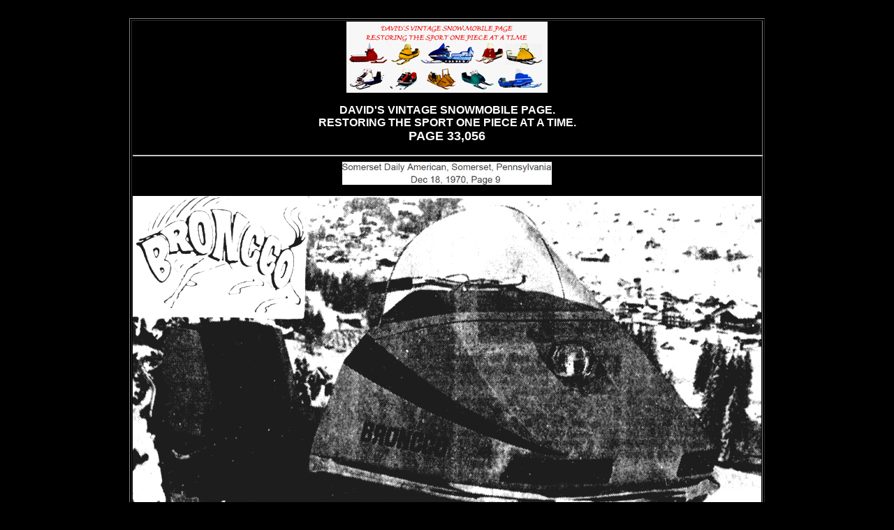

--- FILE ---
content_type: text/html
request_url: http://davidsleds3.mysite.com/PAGE_33056.html
body_size: 14344
content:
<!DOCTYPE HTML PUBLIC "-//W3C//DTD HTML 4.0 Transitional//EN">
<HTML>
<HEAD>
   <META HTTP-EQUIV="Content-Type" CONTENT="text/html; charset=iso-8859-1">
   <META NAME="GENERATOR" CONTENT="Mozilla/4.08 [en] (WinNT; U) [Netscape]">
   <TITLE>PAGE_33056</TITLE>
</HEAD>
<BODY TEXT="#FFFFFF" BGCOLOR="#000000" LINK="#33FF33" VLINK="#33CCFF" ALINK="#33FF33">
&nbsp;
<CENTER><TABLE BORDER COLS=1 WIDTH="800" HEIGHT="9" BGCOLOR="#000000" >
<TR>
<TD>
<CENTER><IMG SRC="NEW_LOGO_OCT_11_2012_JPEG.jpg" HEIGHT=102 WIDTH=288>
<P><B><FONT FACE="Arial,Helvetica"><FONT COLOR="#FFFFFF">DAVID'S VINTAGE
SNOWMOBILE PAGE.</FONT></FONT></B>
<BR><B><FONT FACE="Arial,Helvetica"><FONT COLOR="#FFFFFF">RESTORING THE
SPORT ONE PIECE AT A TIME.</FONT></FONT></B>
<BR><B><FONT FACE="Arial,Helvetica"><FONT COLOR="#FFFFFF"><FONT SIZE=+1>PAGE
33,056</FONT></FONT></FONT></B>
<BR>
<HR WIDTH="100%"><IMG SRC="AUGUST_5_2021_STUFF_PP33056AZ.jpg" HEIGHT=33 WIDTH=300>
<P><IMG SRC="AUGUST_5_2021_STUFF_PP33056BZ.jpg" HEIGHT=1217 WIDTH=900>
<P><B><FONT FACE="Arial,Helvetica"><FONT COLOR="#FFFFFF"><FONT SIZE=+1>1971
BRONCCO SNOWMOBILE</FONT></FONT></FONT></B></CENTER>
</TD>
</TR>
</TABLE></CENTER>

<BR>&nbsp;
<CENTER><TABLE BORDER COLS=1 WIDTH="550" HEIGHT="9" BGCOLOR="#000000" >
<TR>
<TD>
<CENTER><B><FONT FACE="Arial,Helvetica"><FONT COLOR="#FFFFFF">TO SEE A
BROCHURE OF THIS BRAND OF VINTAGE SNOWMOBILE</FONT></FONT></B>
<BR><B><FONT FACE="Arial,Helvetica"><FONT COLOR="#FFFFFF">ON MY SITE, GO
TO THE</FONT><FONT COLOR="#FF00FF">
<A HREF="http://www.vintagesnowmobiles.50megs.com/BROCHURES.html">BROCHURE
PAGE</A></FONT><FONT COLOR="#3366FF">.</FONT></FONT></B></CENTER>
</TD>
</TR>
</TABLE></CENTER>

<CENTER><TABLE BORDER COLS=1 WIDTH="550" HEIGHT="10" BGCOLOR="#33FF33" >
<TR>
<TD>
<CENTER><B><FONT FACE="Arial,Helvetica"><FONT COLOR="#000000"><FONT SIZE=+2>PLEASE
DONATE TO SUPPORT THIS SITE.</FONT></FONT></FONT></B>
<BR><B><FONT FACE="Arial,Helvetica"><FONT COLOR="#000000"><FONT SIZE=-1>CLICK
ON THE PAYPAL BUTTON.</FONT></FONT></FONT></B>
<BR><A HREF="http://www.vintagesnowmobiles.50megs.com/DONATE.html"><IMG SRC="PAYPAL_JAN_2010.jpg" HEIGHT=101 WIDTH=101></A>
<BR><B><FONT FACE="Arial,Helvetica"><FONT COLOR="#000000"><FONT SIZE=-1>THE
COST OF RUNNING THIS SITE GOES UP EACH YEAR.</FONT></FONT></FONT></B>
<BR><B><FONT FACE="Arial,Helvetica"><FONT COLOR="#000000"><FONT SIZE=-1>&nbsp;</FONT></FONT><FONT COLOR="#990000">A
DONATION OF $ 5, $ 10, OR $ 20.00 GOES A LONG WAY.</FONT></FONT></B>
<BR><B><FONT FACE="Arial,Helvetica"><FONT COLOR="#000000"><FONT SIZE=-1>ANY
CONTRIBUTION IS GREATLY APPRECIATED.</FONT></FONT></FONT></B>
<BR><B><FONT FACE="Arial,Helvetica"><FONT COLOR="#000000"><FONT SIZE=-1>THANKS
-&nbsp; DAVID</FONT></FONT></FONT></B><SCRIPT language=JavaScript><!--

//Disable right click script III- By Renigade (renigade@mediaone.net)
//For full source code, visit http://www.dynamicdrive.com

var message="";
///////////////////////////////////
function clickIE() {if (document.all) {(message);return false;}}
function clickNS(e) {if 
(document.layers||(document.getElementById&&!document.all)) {
if (e.which==2||e.which==3) {(message);return false;}}}
if (document.layers) 
{document.captureEvents(Event.MOUSEDOWN);document.onmousedown=clickNS;}
else{document.onmouseup=clickNS;document.oncontextmenu=clickIE;}

document.oncontextmenu=new Function("return false")
// --></SCRIPT>
</CENTER>
</TD>
</TR>
</TABLE></CENTER>

<BR>&nbsp;
<CENTER><TABLE BORDER COLS=1 WIDTH="525" HEIGHT="9" >
<TR>
<TD>
<CENTER><IMG SRC="EXPO_SNO_BUTTON_MYSITE_2_JULY_12_2016_1B.jpg" HEIGHT=100 WIDTH=189>
<P><B><FONT FACE="Arial,Helvetica"><FONT COLOR="#FFFFFF"><FONT SIZE=+1>EXPO-SNO</FONT></FONT></FONT></B>
<BR><B><FONT FACE="Arial,Helvetica"><FONT COLOR="#FF0000"><FONT SIZE=-1>IS
A VINTAGE SNOWMOBILE SHOW &amp;</FONT></FONT></FONT></B>
<BR><B><FONT FACE="Arial,Helvetica"><FONT COLOR="#FF0000"><FONT SIZE=-1>VINTAGE
SNOWMOBILE FLEA MARKET.</FONT></FONT></FONT></B>
<P><B><FONT FACE="Arial,Helvetica"><FONT COLOR="#FFFFFF"><FONT SIZE=-1>THE
SHOW IS HELD EVERY YEAR IN THE FALL.</FONT></FONT></FONT></B>
<P><B><FONT FACE="Arial,Helvetica"><FONT COLOR="#FFFFFF"><FONT SIZE=-1>IT
IS LOCATED IN THE PROVINCE OF QUEBEC, JUST NORTH OF MONTREAL.</FONT></FONT></FONT></B>
<P><B><FONT FACE="Arial,Helvetica"><FONT SIZE=-1><FONT COLOR="#66FFFF">&nbsp;</FONT><FONT COLOR="#FFFFFF">FOR
THE DATE &amp;&nbsp; LOCATION AND ALL OF THE DETAILS ABOUT THE SHOW.</FONT></FONT></FONT></B>
<BR><B><FONT FACE="Arial,Helvetica"><FONT COLOR="#000000"><FONT SIZE=+1><A HREF="http://www.vintagesnowmobiles.50megs.com/PP5917.html">CLICK
HERE</A></FONT></FONT></FONT></B>
<HR WIDTH="100%">
<BR><IMG SRC="EXPO_SNO_BUTTON_MYSITE_2_JULY_12_2016_1A.jpg" HEIGHT=100 WIDTH=175>
<BR><B><FONT FACE="Arial,Helvetica"><FONT COLOR="#33FF33"><FONT SIZE=+2>EXPO-SNO</FONT></FONT></FONT></B>
<BR><B><FONT FACE="Arial,Helvetica"><FONT SIZE=-1><FONT COLOR="#FFFFFF">EXPOSITION
DE</FONT><FONT COLOR="#FF0000">
</FONT><FONT COLOR="#FFFFFF">MOTONEIGES
ANTIQUES ET CLASSIQUES</FONT></FONT></FONT></B>
<BR><B><FONT FACE="Arial,Helvetica"><FONT COLOR="#FFFFFF"><FONT SIZE=-1>ET
M&Eacute;GA MARCH&Eacute; AUX PUCES</FONT></FONT></FONT></B>
<BR><B><FONT FACE="Arial,Helvetica"><FONT COLOR="#FFFFFF"><FONT SIZE=-1>DE
PIECES ET MOTONEIGES.</FONT></FONT></FONT></B>
<BR><B><FONT FACE="Arial,Helvetica"><FONT SIZE=-1><FONT COLOR="#FFFFFF">PRES
DE MONTREAL, QU&Eacute;BEC, CHAQUE AUTOMNE</FONT><FONT COLOR="#0080FF">.</FONT></FONT></FONT></B>
<P><B><FONT FACE="Arial,Helvetica"><FONT COLOR="#FF6600"><FONT SIZE=-1>NOUS
ESP&Eacute;RONS AVOIR PLUS DE 100 MOTONEIGES</FONT></FONT></FONT></B>
<BR><B><FONT FACE="Arial,Helvetica"><FONT COLOR="#FF6600"><FONT SIZE=-1>ET
AUSSI UN AUTRE GRAND SUCC&Egrave;S AVEC NOTRE</FONT></FONT></FONT></B>
<BR><B><FONT FACE="Arial,Helvetica"><FONT COLOR="#FFFFFF"><FONT SIZE=-1>M&Eacute;GA
MARCH&Eacute; AUX PUCES DE PIECES ET MOTONEIGES.</FONT></FONT></FONT></B>
<P><B><FONT FACE="Arial,Helvetica"><FONT SIZE=+1><A HREF="http://www.vintagesnowmobiles.50megs.com/PP5918.html">APPUYEZ
ICI</A></FONT></FONT></B>
<BR><B><FONT FACE="Arial,Helvetica"><FONT COLOR="#FFFFFF"><FONT SIZE=-1>POUR
LA DATE, LOCATION &amp; INFORMATION.</FONT></FONT></FONT></B></CENTER>
</TD>
</TR>
</TABLE></CENTER>

<BR>&nbsp;
<CENTER><TABLE BORDER COLS=1 WIDTH="200" HEIGHT="9" BGCOLOR="#000000" >
<TR>
<TD>
<CENTER><IMG SRC="1976_SKI_DOO_EVEREST_440E_NOV_3_2006.jpg" HEIGHT=111 WIDTH=150>
<P><B><FONT FACE="Arial,Helvetica"><FONT COLOR="#000000"><A HREF="http://www.vintagesnowmobiles.50megs.com/DAVIDS_SLEDS_5.html">DAVID'S
SLEDS</A></FONT></FONT></B></CENTER>
</TD>
</TR>
</TABLE></CENTER>

<CENTER><B><FONT FACE="Arial,Helvetica"><FONT COLOR="#000000"><FONT SIZE=-2>VINTAGE
SNOWMOBILE, VINTAGE SNOWMOBILES</FONT></FONT></FONT></B>
<BR><B><FONT FACE="Arial,Helvetica"><FONT COLOR="#000000"><FONT SIZE=-2>ANTIQUE
SNOWMOBILE - OLD SNOWMOBILE</FONT></FONT></FONT></B>
<BR><B><FONT FACE="Arial,Helvetica"><FONT COLOR="#000000"><FONT SIZE=-2>MOTONEIGE
ANTIQUES</FONT></FONT></FONT></B></CENTER>

<CENTER><TABLE BORDER COLS=3 WIDTH="625" HEIGHT="9" BGCOLOR="#000000" >
<TR>
<TD>
<CENTER><IMG SRC="SNO_SKAT_GERMAINS_CORNER_NOV_2020_MAIN_PAGE.jpg" HEIGHT=169 WIDTH=126>
<P><B><FONT FACE="Arial,Helvetica"><FONT COLOR="#000000"><A HREF="http://davidsleds3.mysite.com/GERMAINS_CORNER.html">GERMAIN'S
CORNER</A></FONT></FONT></B></CENTER>
</TD>

<TD>
<CENTER><IMG SRC="ANDYS_CORNER_NOV_2020_1J1_MAIN_PAGE.jpg" HEIGHT=167 WIDTH=125>
<P><B><FONT FACE="Arial,Helvetica"><FONT COLOR="#000000"><A HREF="http://davidsleds3.mysite.com/ANDYS_CORNER.html">ANDY'S
CORNER</A></FONT></FONT></B></CENTER>
</TD>

<TD>
<CENTER><IMG SRC="SKI_BEC_DAVES_CORNER_NOV_2020_MAIN_PAGE.jpg" HEIGHT=151 WIDTH=125>
<P><B><FONT FACE="Arial,Helvetica"><FONT COLOR="#000000"><A HREF="http://davidsleds3.mysite.com/DAVE_TAYLORS_CORNER.html">DAVE
TAYLOR'S</A></FONT></FONT></B>
<BR><B><FONT FACE="Arial,Helvetica"><FONT COLOR="#000000"><A HREF="http://davidsleds3.mysite.com/DAVE_TAYLORS_CORNER.html">CORNER</A></FONT></FONT></B></CENTER>
</TD>
</TR>

<TR>
<TD>
<CENTER><IMG SRC="GERMAINS_CORNER_2_NOV_27_2020_7_MAIN.jpg" HEIGHT=195 WIDTH=125>
<P><B><FONT FACE="Arial,Helvetica"><FONT COLOR="#000000"><A HREF="http://davidsleds3.mysite.com/GERMAINS_CORNER_2.html">GERMAIN'S
CORNER 2</A></FONT></FONT></B></CENTER>
</TD>

<TD>
<CENTER><IMG SRC="GERMAINS_CORNER_NOV_29_2020_1.jpg" HEIGHT=130 WIDTH=125>
<P><B><FONT FACE="Arial,Helvetica"><FONT COLOR="#000000"><A HREF="http://davidsleds3.mysite.com/GERMAINS_CORNER_3.html">GERMAIN'S
CORNER 3</A></FONT></FONT></B></CENTER>
</TD>

<TD>
<CENTER><IMG SRC="AARONS_CORNER_NOV_30_2020_MAIN.jpg" HEIGHT=201 WIDTH=125>
<P><B><FONT FACE="Arial,Helvetica"><FONT COLOR="#000000"><A HREF="http://davidsleds3.mysite.com/AARONS_CORNER.html">AARON'S
CORNER</A></FONT></FONT></B></CENTER>
</TD>
</TR>

<TR>
<TD>
<CENTER><IMG SRC="MIKES_CORNER_NOV_2020_MAIN_PAGE.jpg" HEIGHT=128 WIDTH=125>
<P><B><FONT FACE="Arial,Helvetica"><FONT COLOR="#000000"><A HREF="http://davidsleds3.mysite.com/MIKES_CORNER.html">MIKE'S
CORNER</A></FONT></FONT></B></CENTER>
</TD>

<TD>
<CENTER><IMG SRC="PIERRES_CORNER_NOV_2020_MAIN.jpg" HEIGHT=120 WIDTH=125>
<P><B><FONT FACE="Arial,Helvetica"><FONT COLOR="#33FF33"><A HREF="http://davidsleds3.mysite.com/PIERRES_CORNER.html">PIERRE'S
CORNER</A></FONT></FONT></B></CENTER>
</TD>

<TD>
<CENTER><IMG SRC="RICHARDS_CORNER_NOV_2020_MAIN.jpg" HEIGHT=105 WIDTH=125>
<P><B><FONT FACE="Arial,Helvetica"><FONT COLOR="#33FF33"><A HREF="http://davidsleds3.mysite.com/RICHARDS_CORNER.html">RICHARD'S
CORNER</A></FONT></FONT></B></CENTER>
</TD>
</TR>

<TR>
<TD>
<CENTER><IMG SRC="DOUGS_CORNER_NOV_2020_MAIN.jpg" HEIGHT=131 WIDTH=125>
<P><B><FONT FACE="Arial,Helvetica"><FONT COLOR="#33FF33"><A HREF="http://davidsleds3.mysite.com/DOUGS_CORNER.html">DOUG'S
CORNER</A></FONT></FONT></B></CENTER>
</TD>

<TD>
<CENTER><IMG SRC="RONS_CORNER_NOV_2020_MAIN.jpg" HEIGHT=95 WIDTH=125>
<P><B><FONT FACE="Arial,Helvetica"><FONT COLOR="#33FF33"><A HREF="http://davidsleds3.mysite.com/RONS_CORNER.html">RON'S
CORNER</A></FONT></FONT></B></CENTER>
</TD>

<TD>
<CENTER><IMG SRC="JOES_CORNER_2_NOV_2020_MAIN.jpg" HEIGHT=159 WIDTH=125>
<P><B><FONT FACE="Arial,Helvetica"><FONT COLOR="#33FF33"><A HREF="http://davidsleds3.mysite.com/JOES_CORNER.html">JOE'S
CORNER</A></FONT></FONT></B></CENTER>
</TD>
</TR>

<TR>
<TD>
<CENTER><IMG SRC="MARTIALS_CORNER_2_NOV_2020_MAIN.jpg" HEIGHT=156 WIDTH=125>
<P><B><FONT FACE="Arial,Helvetica"><FONT COLOR="#33FF33"><A HREF="http://davidsleds3.mysite.com/MARTIALS_CORNER.html">MARTIAL'S
CORNER</A></FONT></FONT></B></CENTER>
</TD>

<TD>
<CENTER><IMG SRC="JEFFS_CORNER_NOV_2020_MAIN.jpg" HEIGHT=104 WIDTH=125>
<P><B><FONT FACE="Arial,Helvetica"><FONT COLOR="#33FF33"><A HREF="http://davidsleds3.mysite.com/JEFFS_CORNER.html">JEFF'S
CORNER</A></FONT></FONT></B></CENTER>
</TD>

<TD>
<CENTER><IMG SRC="DENIS_CORNER_NOV_2020_MAIN.jpg" HEIGHT=192 WIDTH=125>
<P><B><FONT FACE="Arial,Helvetica"><FONT COLOR="#33FF33"><A HREF="http://davidsleds3.mysite.com/DENIS_CORNER.html">DENIS
POULIN'S</A></FONT></FONT></B>
<BR><B><FONT FACE="Arial,Helvetica"><FONT COLOR="#33FF33"><A HREF="http://davidsleds3.mysite.com/DENIS_CORNER.html">CORNER</A></FONT></FONT></B></CENTER>
</TD>
</TR>

<TR>
<TD>
<CENTER><IMG SRC="STEVES_CORNER_NOV_2020_MAIN.jpg" HEIGHT=154 WIDTH=125>
<P><B><FONT FACE="Arial,Helvetica"><FONT COLOR="#33FF33"><A HREF="http://davidsleds3.mysite.com/STEVES_CORNER.html">STEVE'S
CORNER</A></FONT></FONT></B></CENTER>
</TD>

<TD>
<CENTER><IMG SRC="VALDI_CORNER_NOV_2020_MAIN.jpg" HEIGHT=130 WIDTH=125>
<P><B><FONT FACE="Arial,Helvetica"><FONT COLOR="#33FF33"><A HREF="http://davidsleds3.mysite.com/VALDI_CORNER.html">VALDI
STEFANSON'S</A></FONT></FONT></B>
<BR><B><FONT FACE="Arial,Helvetica"><FONT COLOR="#33FF33"><A HREF="http://davidsleds3.mysite.com/VALDI_CORNER.html">CORNER
1</A></FONT></FONT></B></CENTER>
</TD>

<TD>
<CENTER><IMG SRC="VALDI_CORNER_NOV_2020_MAIN_2.jpg" HEIGHT=94 WIDTH=125>
<P><B><FONT FACE="Arial,Helvetica"><FONT COLOR="#33FF33"><A HREF="http://davidsleds3.mysite.com/VALDI_CORNER_2.html">VALDI
STEFANSON'S</A></FONT></FONT></B>
<BR><B><FONT FACE="Arial,Helvetica"><FONT COLOR="#33FF33"><A HREF="http://davidsleds3.mysite.com/VALDI_CORNER_2.html">CORNER
2</A></FONT></FONT></B></CENTER>
</TD>
</TR>
</TABLE></CENTER>

<BR>&nbsp;
<CENTER><TABLE BORDER COLS=1 WIDTH="216" HEIGHT="9" BGCOLOR="#000000" >
<TR>
<TD>
<CENTER><A HREF="http://www.vintagesnowmobiles.50megs.com/BRANDS_2.html"><IMG SRC="BRANDS_APPEARING_ON_MY_SITE_MARCH_2011.jpg" HEIGHT=69 WIDTH=216></A></CENTER>
</TD>
</TR>

<TR>
<TD>
<CENTER><A HREF="http://www.vintagesnowmobiles.50megs.com/CREDITS.html"><IMG SRC="CREDITS_BUTTON.jpg" HEIGHT=49 WIDTH=136></A></CENTER>
</TD>
</TR>
</TABLE></CENTER>

<BR>&nbsp;
<CENTER><TABLE BORDER COLS=1 WIDTH="375" HEIGHT="9" >
<TR>
<TD>
<CENTER><MARQUEE SCROLLDELAY=95><B><FONT FACE="Arial,Helvetica"><FONT SIZE=+1><FONT COLOR="#FFFFFF">ABOUT
MY SITE - </FONT><FONT COLOR="#FF6600">ABOUT MY SITE - </FONT><FONT COLOR="#FFFFFF">ABOUT
MY SITE - </FONT><FONT COLOR="#FF6600">ABOUT MY SITE</FONT></FONT></FONT></B></MARQUEE>
<BR><A HREF="http://www.vintagesnowmobiles.50megs.com/ABOUT_MY_SITE.html"><IMG SRC="ABOUT_MY_SITE_OCT_11_2012.jpg" HEIGHT=21 WIDTH=148></A>
<BR><A HREF="http://www.vintagesnowmobiles.50megs.com/DAVIDS_LINKS_PAGE.htm"><IMG SRC="LINK_BUTTONS_PAGE_OCT_25_2006_6A_THUMB.jpg" HEIGHT=205 WIDTH=288></A>
<BR><B><FONT FACE="Arial,Helvetica"><FONT COLOR="#FFFFFF">DAVID'S VINTAGE
SNOWMOBILE PAGE</FONT></FONT></B></CENTER>
</TD>
</TR>
</TABLE></CENTER>

<BR>&nbsp;
<script type="text/javascript"><!--
function SiteStats_4610(){
var t=new Date();
var u='http://davidsleds3.mysite.com/cgi-bin/sitestats.gif?p='+escape(location.href)+';r='+escape(document.referrer)+';t='+t.getTime();
var I=new Image(1,1);  I.src=u;
 }
 SiteStats_4610();
//--></script><noscript><img src="http://davidsleds3.mysite.com/cgi-bin/sitestats.gif?p=http%3A%2F%2Fdavidsleds3.mysite.com%2FPAGE_33056.html;r=-;t=4610;" width=1 height=1 alt="sitestats"></noscript>
</body>
</HTML>
